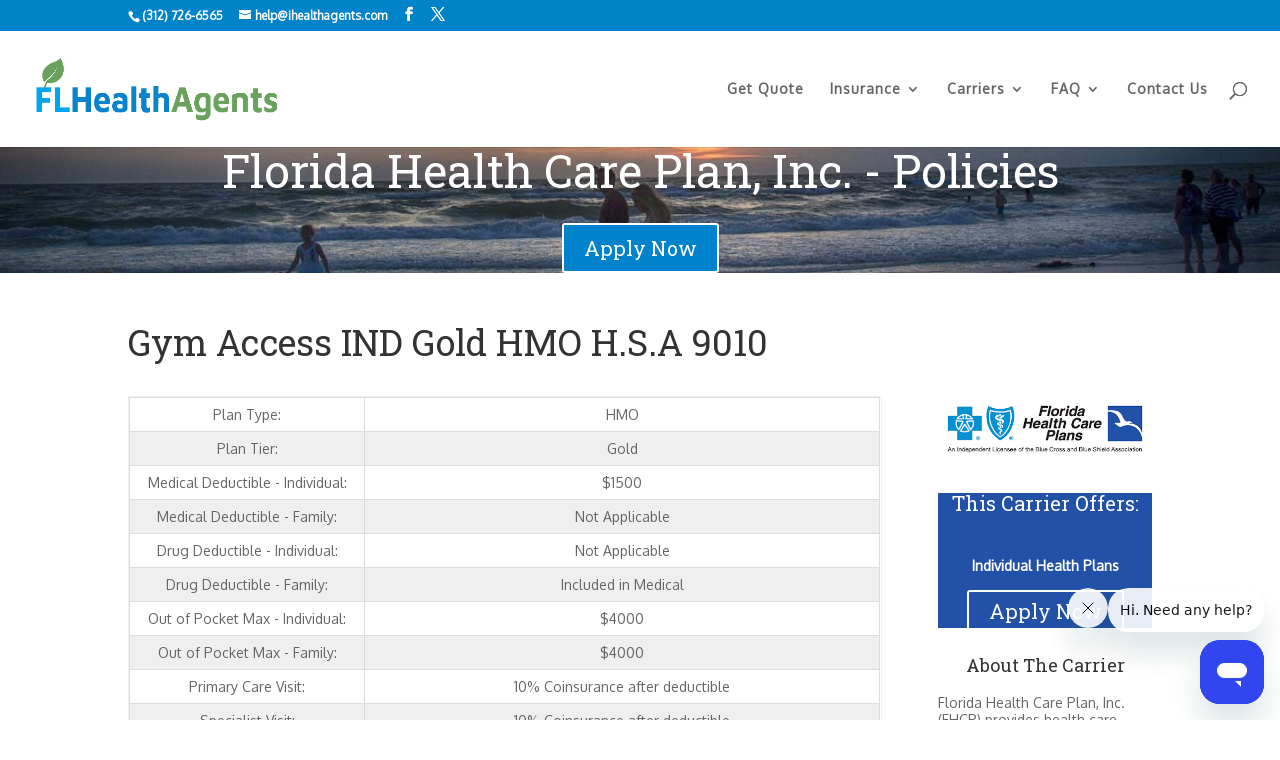

--- FILE ---
content_type: text/css
request_url: https://floridahealthagents.com/wp-content/uploads/sites/28/dmb/css/dp_custom_module_3732.css?ver=6.9
body_size: -404
content:
div.et_pb_column_1_3:nth-of-type(3n+0){margin-right: 0 !important;}

--- FILE ---
content_type: text/css
request_url: https://floridahealthagents.com/wp-content/uploads/sites/28/maxmegamenu/style.css?ver=be06e6
body_size: -156
content:
@charset "UTF-8";

/** THIS FILE IS AUTOMATICALLY GENERATED - DO NOT MAKE MANUAL EDITS! **/
/** Custom CSS should be added to Mega Menu > Menu Themes > Custom Styling **/

.mega-menu-last-modified-1753542441 { content: 'Saturday 26th July 2025 15:07:21 UTC'; }

.wp-block {}

--- FILE ---
content_type: text/css
request_url: https://floridahealthagents.com/wp-content/themes/iHealth/style.css?ver=4.27.5
body_size: -213
content:
/*
 Theme Name:     iHealth Agents - Divi Child Theme
 Theme URI:      https://www.elegantthemes.com/gallery/divi/
 Description:    Divi Child Theme - By NXNW Studios
 Author:         Elegant Themes
 Author URI:     https://www.nxnwstudios.net
 Template:       Divi
 Version:        1.0.0
*/
 
 
/* =Theme customization starts here
------------------------------------------------------- */


--- FILE ---
content_type: text/css
request_url: https://floridahealthagents.com/wp-content/et-cache/1/28/global/et-divi-customizer-global.min.css?ver=1765060371
body_size: 2734
content:
body,.et_pb_column_1_2 .et_quote_content blockquote cite,.et_pb_column_1_2 .et_link_content a.et_link_main_url,.et_pb_column_1_3 .et_quote_content blockquote cite,.et_pb_column_3_8 .et_quote_content blockquote cite,.et_pb_column_1_4 .et_quote_content blockquote cite,.et_pb_blog_grid .et_quote_content blockquote cite,.et_pb_column_1_3 .et_link_content a.et_link_main_url,.et_pb_column_3_8 .et_link_content a.et_link_main_url,.et_pb_column_1_4 .et_link_content a.et_link_main_url,.et_pb_blog_grid .et_link_content a.et_link_main_url,body .et_pb_bg_layout_light .et_pb_post p,body .et_pb_bg_layout_dark .et_pb_post p{font-size:14px}.et_pb_slide_content,.et_pb_best_value{font-size:15px}#et_search_icon:hover,.mobile_menu_bar:before,.mobile_menu_bar:after,.et_toggle_slide_menu:after,.et-social-icon a:hover,.et_pb_sum,.et_pb_pricing li a,.et_pb_pricing_table_button,.et_overlay:before,.entry-summary p.price ins,.et_pb_member_social_links a:hover,.et_pb_widget li a:hover,.et_pb_filterable_portfolio .et_pb_portfolio_filters li a.active,.et_pb_filterable_portfolio .et_pb_portofolio_pagination ul li a.active,.et_pb_gallery .et_pb_gallery_pagination ul li a.active,.wp-pagenavi span.current,.wp-pagenavi a:hover,.nav-single a,.tagged_as a,.posted_in a{color:#0083c8}.et_pb_contact_submit,.et_password_protected_form .et_submit_button,.et_pb_bg_layout_light .et_pb_newsletter_button,.comment-reply-link,.form-submit .et_pb_button,.et_pb_bg_layout_light .et_pb_promo_button,.et_pb_bg_layout_light .et_pb_more_button,.et_pb_contact p input[type="checkbox"]:checked+label i:before,.et_pb_bg_layout_light.et_pb_module.et_pb_button{color:#0083c8}.footer-widget h4{color:#0083c8}.et-search-form,.nav li ul,.et_mobile_menu,.footer-widget li:before,.et_pb_pricing li:before,blockquote{border-color:#0083c8}.et_pb_counter_amount,.et_pb_featured_table .et_pb_pricing_heading,.et_quote_content,.et_link_content,.et_audio_content,.et_pb_post_slider.et_pb_bg_layout_dark,.et_slide_in_menu_container,.et_pb_contact p input[type="radio"]:checked+label i:before{background-color:#0083c8}.container,.et_pb_row,.et_pb_slider .et_pb_container,.et_pb_fullwidth_section .et_pb_title_container,.et_pb_fullwidth_section .et_pb_title_featured_container,.et_pb_fullwidth_header:not(.et_pb_fullscreen) .et_pb_fullwidth_header_container{max-width:1350px}.et_boxed_layout #page-container,.et_boxed_layout.et_non_fixed_nav.et_transparent_nav #page-container #top-header,.et_boxed_layout.et_non_fixed_nav.et_transparent_nav #page-container #main-header,.et_fixed_nav.et_boxed_layout #page-container #top-header,.et_fixed_nav.et_boxed_layout #page-container #main-header,.et_boxed_layout #page-container .container,.et_boxed_layout #page-container .et_pb_row{max-width:1510px}a{color:#0083c8}.nav li ul{border-color:#539f38}.et_secondary_nav_enabled #page-container #top-header{background-color:#0083c8!important}#et-secondary-nav li ul{background-color:#0083c8}#top-menu li a,.et_search_form_container input{letter-spacing:1px}.et_search_form_container input::-moz-placeholder{letter-spacing:1px}.et_search_form_container input::-webkit-input-placeholder{letter-spacing:1px}.et_search_form_container input:-ms-input-placeholder{letter-spacing:1px}#top-menu li.current-menu-ancestor>a,#top-menu li.current-menu-item>a,#top-menu li.current_page_item>a{color:#539f38}#main-footer .footer-widget h4,#main-footer .widget_block h1,#main-footer .widget_block h2,#main-footer .widget_block h3,#main-footer .widget_block h4,#main-footer .widget_block h5,#main-footer .widget_block h6{color:#ffffff}.footer-widget li:before{border-color:#ffffff}.footer-widget,.footer-widget li,.footer-widget li a,#footer-info{font-size:16px}#footer-widgets .footer-widget li:before{top:10.6px}#et-footer-nav .bottom-nav li.current-menu-item a{color:#ffffff}.bottom-nav,.bottom-nav a{font-size:16px}#footer-info,#footer-info a{color:#ffffff}#footer-bottom .et-social-icon a{color:#ffffff}@media only screen and (min-width:981px){.et_header_style_left #et-top-navigation,.et_header_style_split #et-top-navigation{padding:51px 0 0 0}.et_header_style_left #et-top-navigation nav>ul>li>a,.et_header_style_split #et-top-navigation nav>ul>li>a{padding-bottom:51px}.et_header_style_split .centered-inline-logo-wrap{width:101px;margin:-101px 0}.et_header_style_split .centered-inline-logo-wrap #logo{max-height:101px}.et_pb_svg_logo.et_header_style_split .centered-inline-logo-wrap #logo{height:101px}.et_header_style_centered #top-menu>li>a{padding-bottom:18px}.et_header_style_slide #et-top-navigation,.et_header_style_fullscreen #et-top-navigation{padding:42px 0 42px 0!important}.et_header_style_centered #main-header .logo_container{height:101px}#logo{max-height:100%}.et_pb_svg_logo #logo{height:100%}.et_header_style_centered.et_hide_primary_logo #main-header:not(.et-fixed-header) .logo_container,.et_header_style_centered.et_hide_fixed_logo #main-header.et-fixed-header .logo_container{height:18.18px}.et_fixed_nav #page-container .et-fixed-header#top-header{background-color:#0083c8!important}.et_fixed_nav #page-container .et-fixed-header#top-header #et-secondary-nav li ul{background-color:#0083c8}.et-fixed-header #top-menu li.current-menu-ancestor>a,.et-fixed-header #top-menu li.current-menu-item>a,.et-fixed-header #top-menu li.current_page_item>a{color:#539f38!important}}@media only screen and (min-width:1687px){.et_pb_row{padding:33px 0}.et_pb_section{padding:67px 0}.single.et_pb_pagebuilder_layout.et_full_width_page .et_post_meta_wrapper{padding-top:101px}.et_pb_fullwidth_section{padding:0}}@import url('https://fonts.googleapis.com/css2?family=Maven+Pro:wght@400;500;600;700;800&display=swap');@import url('https://fonts.googleapis.com/css2?family=Roboto:wght@300;400;700&display=swap');p{font-family:'Oxygen',sans-serif}h1,h2,h3,h4,h5,h6,h7{font-family:'Roboto Slab',serif}ul{font-family:'Oxygen',sans-serif}.et_pb_button{font-family:'Roboto Slab',serif}body{font-family:'Oxygen',sans-serif;line-height:1.25}a:hover{text-decoration:underline}tr td a:hover{font-weight:normal;text-decoration:underline}table{border:1px solid #ccc;width:100%;margin:0;padding:0;border-collapse:collapse;border-spacing:0}table tr{border:1px solid #ddd;padding:5px}table th,table td{padding:10px;text-align:center}table th{text-transform:uppercase;font-size:14px;letter-spacing:1px;color:#fff;background-color:#0083cc;font-family:'Roboto Slab',serif}.entry-content tr th,body.et-pb-preview #main-content .container thead th,body.et-pb-preview #main-content .container tr th{color:#fff}@media screen and (max-width:1064px){table{border:0}table thead{display:none}table th{display:none}table tr{margin-bottom:10px;display:block;border-bottom:2px solid #ddd}table td{display:block;text-align:right;font-size:14px;border-bottom:1px dotted #ccc}table td:last-child{border-bottom:0}table td:before{content:attr(data-label);float:left;text-transform:uppercase;font-weight:bold}}input[type="button"] i,input[type="submit"] i,input[type="reset"] i,input[type="file"] i::-webkit-file-upload-button,button{background-color:#0083cc;position:relative;font-family:"Roboto Slab";padding:.3em 1em;border:2px solid;-webkit-border-radius:3px;-moz-border-radius:3px;border-radius:3px;font-size:20px;background-color:#0083cc}.zrf-form input[type=text],.zrf-form input[type=password],.zrf-form input[type=tel],.zrf-form input[type=email],.zrf-form input[type=file],.zrf-form textarea,.zrf-form select{width:100%;padding:16px;border:none;border-radius:0;color:#999;background-color:#eee;font-size:14px}.zrf-form label{font-family:"Roboto Slab";font-size:1.5em;color:black}.nxnw-divi-tax-cta:nth-child(even){margin-right:0!important}.et_pb_column.nxnw-divi-tax-cta{margin-bottom:50px!important}.et_pb_toggle_open .et_pb_toggle_title:before{display:block!important;content:"\e04f"}body #page-container .et_pb_slider .et_pb_slide_0.et_pb_slide .et_pb_more_button.et_pb_button{background:#0083cc;background-color:#0083cc}.et_pb_toggle_title:before{color:#0083cc}.nxnw_tile_overlay_container{background:black;opacity:0.3}.et_pb_module.et_pb_pricing{margin-top:25px}h2.et_pb_pricing_title{font-size:22px!important}ul.et_pb_pricing{font-size:14px}ul.et_pb_pricing li{padding:0 0 14px 14px!important}.et_pb_slide_description h2.et_pb_slide_title{font-size:46px}sup{font-size:.5em;bottom:1.5em}div.et_pb_carrier_desc.et_pb_carrier_desc_top div.et_pb_row.et_pb_row_carrierdesc_logo div.et_pb_column div.et_pb_text_inner p{color:#ffffff;padding-bottom:1em}div.et_pb_carrier_desc.et_pb_carrier_desc_top div.et_pb_row.et_pb_row_carrierdesc_logo div.et_pb_column div.et_pb_text_inner p a{color:#ffffff!important;text-decoration:underline!important}div.et_pb_carrier_desc.et_pb_carrier_desc_top div.et_pb_row.et_pb_row_carrierdesc_logo div.et_pb_column div.et_pb_text_inner p a:hover{color:#ffffff;text-decoration:underline;font-weight:bold}div.et_pb_carrier_desc.et_pb_carrier_desc_top div.et_pb_row.et_pb_row_carrierdesc_logo div.et_pb_column div.et_pb_text_inner ul{list-style-type:disc;display:block;list-style:disc outside none;margin-top:0;margin-bottom:0;margin-left:0;margin-right:0;padding-left:40px}div.et_pb_carrier_desc.et_pb_carrier_desc_top div.et_pb_row.et_pb_row_carrierdesc_logo div.et_pb_column div.et_pb_text_inner ol{list-style-type:decimal;display:block;list-style:disc outside none;margin-top:0;margin-bottom:0;margin-left:0;margin-right:0;padding-left:40px}div.et_pb_carrier_desc.et_pb_carrier_desc_top div.et_pb_row.et_pb_row_carrierdesc_logo div.et_pb_column div.et_pb_text_inner ul li,div.et_pb_carrier_desc.et_pb_carrier_desc_top div.et_pb_row.et_pb_row_carrierdesc_logo div.et_pb_column div.et_pb_text_inner ol li{display:list-item}div.et_pb_carrier_desc.et_pb_carrier_desc_top>div.et_pb_row.et_pb_row_carrierdesc_logo>div.et_pb_column>div.et_pb_text_inner h2,div.et_pb_carrier_desc.et_pb_carrier_desc_top>div.et_pb_row.et_pb_row_carrierdesc_logo>div.et_pb_column>div.et_pb_text_inner h3,div.et_pb_carrier_desc.et_pb_carrier_desc_top>div.et_pb_row.et_pb_row_carrierdesc_logo>div.et_pb_column>div.et_pb_text_inner h4,div.et_pb_carrier_desc.et_pb_carrier_desc_top>div.et_pb_row.et_pb_row_carrierdesc_logo>div.et_pb_column>div.et_pb_text_inner h5,div.et_pb_carrier_desc.et_pb_carrier_desc_top>div.et_pb_row.et_pb_row_carrierdesc_logo>div.et_pb_column>div.et_pb_text_inner h6{color:#ffffff}div.et_pb_carrier_desc.et_pb_carrier_desc_bottom div.et_pb_text_inner p{color:#666666;padding-bottom:1em!important}div.et_pb_carrier_desc.et_pb_carrier_desc_bottom div.et_pb_text_inner p a:link{color:#666666;text-decoration:underline}div.et_pb_carrier_desc.et_pb_carrier_desc_bottom div.et_pb_text_inner p a:hover{color:#666666;text-decoration:underline;font-weight:bold}div.et_pb_carrier_desc.et_pb_carrier_desc_bottom div.et_pb_text_inner ul{list-style-type:disc;display:block;list-style:disc outside none;margin-top:0;margin-bottom:0;margin-left:0;margin-right:0;padding-left:40px}div.et_pb_carrier_desc.et_pb_carrier_desc_bottom div.et_pb_text_inner ol{list-style-type:decimal;display:block;list-style:disc outside none;margin-top:0;margin-bottom:0;margin-left:0;margin-right:0;padding-left:40px}div.et_pb_carrier_desc.et_pb_carrier_desc_bottom div.et_pb_text_inner ul li,div.et_pb_carrier_desc.et_pb_carrier_desc_bottom div.et_pb_text_inner ol li{display:list-item}div.et_pb_carrier_desc.et_pb_carrier_desc_bottom>div.et_pb_text_inner h2,div.et_pb_carrier_desc.et_pb_carrier_desc_bottom>div.et_pb_text_inner h3,div.et_pb_carrier_desc.et_pb_carrier_desc_bottom>div.et_pb_text_inner h4,div.et_pb_carrier_desc.et_pb_carrier_desc_bottom>div.et_pb_text_inner h5,div.et_pb_carrier_desc.et_pb_carrier_desc_bottom>div.et_pb_text_inner h6{color:#000000}div.et_pb_module.et_pb_policy_desc div.sb_mod_acf_single_item p{color:#666666;padding-bottom:1em!important}div.et_pb_module.et_pb_policy_desc div.sb_mod_acf_single_item p a:link{color:#666666;text-decoration:underline}div.et_pb_module.et_pb_policy_desc div.sb_mod_acf_single_item p a:hover{color:#666666;text-decoration:underline;font-weight:bold}div.et_pb_module.et_pb_policy_desc div.sb_mod_acf_single_item ul{list-style-type:disc;display:block;list-style:disc outside none;margin-top:0;margin-bottom:1em;margin-left:0;margin-right:0;padding-left:40px}div.et_pb_module.et_pb_policy_desc div.sb_mod_acf_single_item ol{list-style-type:decimal;display:block;list-style:disc outside none;margin-top:0;margin-bottom:1em;margin-left:0;margin-right:0;padding-left:40px}div.et_pb_module.et_pb_policy_desc div.sb_mod_acf_single_item ul li,div.et_pb_module.et_pb_policy_desc div.sb_mod_acf_single_item ol li{display:list-item}div.et_pb_module.et_pb_policy_desc>div.sb_mod_acf_single_item h2,div.et_pb_module.et_pb_policy_desc>div.sb_mod_acf_single_item h3,div.et_pb_module.et_pb_policy_desc>div.sb_mod_acf_single_item h4,div.et_pb_module.et_pb_policy_desc>div.sb_mod_acf_single_item h5,div.et_pb_module.et_pb_policy_desc>div.sb_mod_acf_single_item h6{color:#000000}.quoter-inner-container{max-width:none!important}#dr-quoter-widget-545{max-width:none!important}.medical_policy_cta_row{width:100%!important}.medical_policy_cta_row>.et_pb_column a{text-align:center;width:100%}.carrier_page_policy_type_header{padding:15px 0;margin:10px 0;text-align:center;border-top-width:3px;border-top-style:solid;border-bottom-width:3px;border-bottom-style:solid}.et_pb_sidebar_logo{border-width:3px;border-style:solid}.et_pb_pricing_heading{padding:10px 15px!important}.et_pb_pricing_table_wrap{align-items:normal}.et_pb_row_carrierdesc_logo{margin:0 0!important;padding-top:0!important;width:100%}.et_pb_sidebar_logo,.et_pb_sidebar_logo img{background-color:#ffffff!important}.et_pb_image_sec_desc{text-align:center}.et_pb_sec_desc_logo{height:200px;width:200px;margin:0 auto!important;border-width:0px!important}@media all and (min-width:1px) and (max-width:767px){h1{font-size:22px!important}td.sb_mod_acf_table_item{max-width:75vw;word-wrap:break-word}}@media all and (min-width:768px) and (max-width:980px){h1{font-size:31px!important}}@media all and (min-width:981px){h1{font-size:36px!important}.et_pb_single_carrier_desc{margin-top:75px}.et_pb_sec_desc_column{padding-top:40px}}@media all and (max-width:980px){#et_pb_image_carrier_desc_logo_lower{display:none}.et_pb_row_carrierdesc_logo{padding-top:0!important;padding-bottom:0!important}.et_pb_sec_desc_column{margin-bottom:0!important}}@media only screen and (min-width:981px){#logo{max-height:54%}}.archive.tax-carriertype .et_pb_pricing_table.et_pb_pricing_table_0{min-height:435px}.archive.tax-carriertype .et_pb_pricing_table.et_pb_pricing_table_0 li{font-weight:400}.archive.tax-carriertype .et_pb_pricing_table .et_pb_button_wrapper{margin-top:10px;position:absolute;bottom:30px;left:calc(50% - 96px)}.archive.archive.tax-carriertype #et-boc .et_pb_dp_dmb_module_5583 .et_pb_sidebar_logo{display:none}